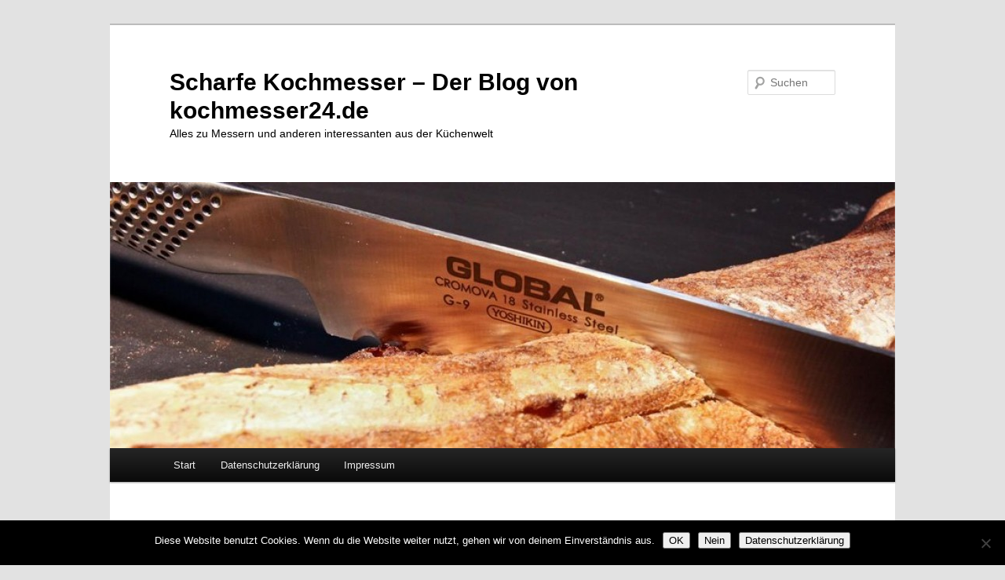

--- FILE ---
content_type: text/html; charset=UTF-8
request_url: https://www.scharfekochmesser.de/die-neue-kai-beauty-care-linie-praesentiert-von-jorge-gonzalez/kai-mimuno-nagelpflegeset-4-teilig-nagelschere-pq-2102-etui
body_size: 9603
content:
<!DOCTYPE html>
<!--[if IE 6]>
<html id="ie6" dir="ltr" lang="de" prefix="og: https://ogp.me/ns#">
<![endif]-->
<!--[if IE 7]>
<html id="ie7" dir="ltr" lang="de" prefix="og: https://ogp.me/ns#">
<![endif]-->
<!--[if IE 8]>
<html id="ie8" dir="ltr" lang="de" prefix="og: https://ogp.me/ns#">
<![endif]-->
<!--[if !(IE 6) & !(IE 7) & !(IE 8)]><!-->
<html dir="ltr" lang="de" prefix="og: https://ogp.me/ns#">
<!--<![endif]-->
<head>
<meta charset="UTF-8" />
<meta name="viewport" content="width=device-width, initial-scale=1.0" />

<link rel="profile" href="https://gmpg.org/xfn/11" />
<link rel="stylesheet" type="text/css" media="all" href="https://www.scharfekochmesser.de/wp-content/themes/twentyeleven/style.css?ver=20250415" />
<link rel="pingback" href="https://www.scharfekochmesser.de/xmlrpc.php">
<!--[if lt IE 9]>
<script src="https://www.scharfekochmesser.de/wp-content/themes/twentyeleven/js/html5.js?ver=3.7.0" type="text/javascript"></script>
<![endif]-->
	<style>img:is([sizes="auto" i], [sizes^="auto," i]) { contain-intrinsic-size: 3000px 1500px }</style>
	
		<!-- All in One SEO 4.9.3 - aioseo.com -->
		<title>KAI MIMUNO Nagelpflegeset 4-teilig Nagelschere PQ-2102 etui | Scharfe Kochmesser - Der Blog von kochmesser24.de</title>
	<meta name="robots" content="max-image-preview:large" />
	<meta name="author" content="admin"/>
	<link rel="canonical" href="https://www.scharfekochmesser.de/die-neue-kai-beauty-care-linie-praesentiert-von-jorge-gonzalez/kai-mimuno-nagelpflegeset-4-teilig-nagelschere-pq-2102-etui" />
	<meta name="generator" content="All in One SEO (AIOSEO) 4.9.3" />
		<meta property="og:locale" content="de_DE" />
		<meta property="og:site_name" content="Scharfe Kochmesser - Der Blog von kochmesser24.de | Alles zu Messern und anderen interessanten aus der Küchenwelt" />
		<meta property="og:type" content="article" />
		<meta property="og:title" content="KAI MIMUNO Nagelpflegeset 4-teilig Nagelschere PQ-2102 etui | Scharfe Kochmesser - Der Blog von kochmesser24.de" />
		<meta property="og:url" content="https://www.scharfekochmesser.de/die-neue-kai-beauty-care-linie-praesentiert-von-jorge-gonzalez/kai-mimuno-nagelpflegeset-4-teilig-nagelschere-pq-2102-etui" />
		<meta property="article:published_time" content="2016-06-20T12:51:52+00:00" />
		<meta property="article:modified_time" content="2016-06-20T12:51:52+00:00" />
		<meta property="article:publisher" content="https://www.facebook.com/kochmesser24" />
		<meta name="twitter:card" content="summary" />
		<meta name="twitter:title" content="KAI MIMUNO Nagelpflegeset 4-teilig Nagelschere PQ-2102 etui | Scharfe Kochmesser - Der Blog von kochmesser24.de" />
		<script type="application/ld+json" class="aioseo-schema">
			{"@context":"https:\/\/schema.org","@graph":[{"@type":"BreadcrumbList","@id":"https:\/\/www.scharfekochmesser.de\/die-neue-kai-beauty-care-linie-praesentiert-von-jorge-gonzalez\/kai-mimuno-nagelpflegeset-4-teilig-nagelschere-pq-2102-etui#breadcrumblist","itemListElement":[{"@type":"ListItem","@id":"https:\/\/www.scharfekochmesser.de#listItem","position":1,"name":"Home","item":"https:\/\/www.scharfekochmesser.de","nextItem":{"@type":"ListItem","@id":"https:\/\/www.scharfekochmesser.de\/die-neue-kai-beauty-care-linie-praesentiert-von-jorge-gonzalez\/kai-mimuno-nagelpflegeset-4-teilig-nagelschere-pq-2102-etui#listItem","name":"KAI MIMUNO Nagelpflegeset 4-teilig Nagelschere PQ-2102 etui"}},{"@type":"ListItem","@id":"https:\/\/www.scharfekochmesser.de\/die-neue-kai-beauty-care-linie-praesentiert-von-jorge-gonzalez\/kai-mimuno-nagelpflegeset-4-teilig-nagelschere-pq-2102-etui#listItem","position":2,"name":"KAI MIMUNO Nagelpflegeset 4-teilig Nagelschere PQ-2102 etui","previousItem":{"@type":"ListItem","@id":"https:\/\/www.scharfekochmesser.de#listItem","name":"Home"}}]},{"@type":"ItemPage","@id":"https:\/\/www.scharfekochmesser.de\/die-neue-kai-beauty-care-linie-praesentiert-von-jorge-gonzalez\/kai-mimuno-nagelpflegeset-4-teilig-nagelschere-pq-2102-etui#itempage","url":"https:\/\/www.scharfekochmesser.de\/die-neue-kai-beauty-care-linie-praesentiert-von-jorge-gonzalez\/kai-mimuno-nagelpflegeset-4-teilig-nagelschere-pq-2102-etui","name":"KAI MIMUNO Nagelpflegeset 4-teilig Nagelschere PQ-2102 etui | Scharfe Kochmesser - Der Blog von kochmesser24.de","inLanguage":"de-DE","isPartOf":{"@id":"https:\/\/www.scharfekochmesser.de\/#website"},"breadcrumb":{"@id":"https:\/\/www.scharfekochmesser.de\/die-neue-kai-beauty-care-linie-praesentiert-von-jorge-gonzalez\/kai-mimuno-nagelpflegeset-4-teilig-nagelschere-pq-2102-etui#breadcrumblist"},"author":{"@id":"https:\/\/www.scharfekochmesser.de\/author\/admin#author"},"creator":{"@id":"https:\/\/www.scharfekochmesser.de\/author\/admin#author"},"datePublished":"2016-06-20T14:51:52+02:00","dateModified":"2016-06-20T14:51:52+02:00"},{"@type":"Organization","@id":"https:\/\/www.scharfekochmesser.de\/#organization","name":"Jens Seidenst\u00fccker","description":"Alles zu Messern und anderen interessanten aus der K\u00fcchenwelt","url":"https:\/\/www.scharfekochmesser.de\/","telephone":"+49361380168","sameAs":["https:\/\/www.facebook.com\/kochmesser24"]},{"@type":"Person","@id":"https:\/\/www.scharfekochmesser.de\/author\/admin#author","url":"https:\/\/www.scharfekochmesser.de\/author\/admin","name":"admin","image":{"@type":"ImageObject","@id":"https:\/\/www.scharfekochmesser.de\/die-neue-kai-beauty-care-linie-praesentiert-von-jorge-gonzalez\/kai-mimuno-nagelpflegeset-4-teilig-nagelschere-pq-2102-etui#authorImage","url":"https:\/\/secure.gravatar.com\/avatar\/bc10c2f1e867c4a487f233477d2c59da0c8ce721520f08d0b2305c9599ea8920?s=96&d=mm&r=g","width":96,"height":96,"caption":"admin"}},{"@type":"WebSite","@id":"https:\/\/www.scharfekochmesser.de\/#website","url":"https:\/\/www.scharfekochmesser.de\/","name":"Scharfe Kochmesser - Der Blog von kochmesser24.de","description":"Alles zu Messern und anderen interessanten aus der K\u00fcchenwelt","inLanguage":"de-DE","publisher":{"@id":"https:\/\/www.scharfekochmesser.de\/#organization"}}]}
		</script>
		<!-- All in One SEO -->

<link rel="alternate" type="application/rss+xml" title="Scharfe Kochmesser - Der Blog von kochmesser24.de &raquo; Feed" href="https://www.scharfekochmesser.de/feed" />
<link rel="alternate" type="application/rss+xml" title="Scharfe Kochmesser - Der Blog von kochmesser24.de &raquo; Kommentar-Feed" href="https://www.scharfekochmesser.de/comments/feed" />
<link rel="alternate" type="application/rss+xml" title="Scharfe Kochmesser - Der Blog von kochmesser24.de &raquo; KAI MIMUNO Nagelpflegeset 4-teilig Nagelschere PQ-2102 etui-Kommentar-Feed" href="https://www.scharfekochmesser.de/die-neue-kai-beauty-care-linie-praesentiert-von-jorge-gonzalez/kai-mimuno-nagelpflegeset-4-teilig-nagelschere-pq-2102-etui/feed" />
<script type="text/javascript">
/* <![CDATA[ */
window._wpemojiSettings = {"baseUrl":"https:\/\/s.w.org\/images\/core\/emoji\/16.0.1\/72x72\/","ext":".png","svgUrl":"https:\/\/s.w.org\/images\/core\/emoji\/16.0.1\/svg\/","svgExt":".svg","source":{"concatemoji":"https:\/\/www.scharfekochmesser.de\/wp-includes\/js\/wp-emoji-release.min.js?ver=6.8.3"}};
/*! This file is auto-generated */
!function(s,n){var o,i,e;function c(e){try{var t={supportTests:e,timestamp:(new Date).valueOf()};sessionStorage.setItem(o,JSON.stringify(t))}catch(e){}}function p(e,t,n){e.clearRect(0,0,e.canvas.width,e.canvas.height),e.fillText(t,0,0);var t=new Uint32Array(e.getImageData(0,0,e.canvas.width,e.canvas.height).data),a=(e.clearRect(0,0,e.canvas.width,e.canvas.height),e.fillText(n,0,0),new Uint32Array(e.getImageData(0,0,e.canvas.width,e.canvas.height).data));return t.every(function(e,t){return e===a[t]})}function u(e,t){e.clearRect(0,0,e.canvas.width,e.canvas.height),e.fillText(t,0,0);for(var n=e.getImageData(16,16,1,1),a=0;a<n.data.length;a++)if(0!==n.data[a])return!1;return!0}function f(e,t,n,a){switch(t){case"flag":return n(e,"\ud83c\udff3\ufe0f\u200d\u26a7\ufe0f","\ud83c\udff3\ufe0f\u200b\u26a7\ufe0f")?!1:!n(e,"\ud83c\udde8\ud83c\uddf6","\ud83c\udde8\u200b\ud83c\uddf6")&&!n(e,"\ud83c\udff4\udb40\udc67\udb40\udc62\udb40\udc65\udb40\udc6e\udb40\udc67\udb40\udc7f","\ud83c\udff4\u200b\udb40\udc67\u200b\udb40\udc62\u200b\udb40\udc65\u200b\udb40\udc6e\u200b\udb40\udc67\u200b\udb40\udc7f");case"emoji":return!a(e,"\ud83e\udedf")}return!1}function g(e,t,n,a){var r="undefined"!=typeof WorkerGlobalScope&&self instanceof WorkerGlobalScope?new OffscreenCanvas(300,150):s.createElement("canvas"),o=r.getContext("2d",{willReadFrequently:!0}),i=(o.textBaseline="top",o.font="600 32px Arial",{});return e.forEach(function(e){i[e]=t(o,e,n,a)}),i}function t(e){var t=s.createElement("script");t.src=e,t.defer=!0,s.head.appendChild(t)}"undefined"!=typeof Promise&&(o="wpEmojiSettingsSupports",i=["flag","emoji"],n.supports={everything:!0,everythingExceptFlag:!0},e=new Promise(function(e){s.addEventListener("DOMContentLoaded",e,{once:!0})}),new Promise(function(t){var n=function(){try{var e=JSON.parse(sessionStorage.getItem(o));if("object"==typeof e&&"number"==typeof e.timestamp&&(new Date).valueOf()<e.timestamp+604800&&"object"==typeof e.supportTests)return e.supportTests}catch(e){}return null}();if(!n){if("undefined"!=typeof Worker&&"undefined"!=typeof OffscreenCanvas&&"undefined"!=typeof URL&&URL.createObjectURL&&"undefined"!=typeof Blob)try{var e="postMessage("+g.toString()+"("+[JSON.stringify(i),f.toString(),p.toString(),u.toString()].join(",")+"));",a=new Blob([e],{type:"text/javascript"}),r=new Worker(URL.createObjectURL(a),{name:"wpTestEmojiSupports"});return void(r.onmessage=function(e){c(n=e.data),r.terminate(),t(n)})}catch(e){}c(n=g(i,f,p,u))}t(n)}).then(function(e){for(var t in e)n.supports[t]=e[t],n.supports.everything=n.supports.everything&&n.supports[t],"flag"!==t&&(n.supports.everythingExceptFlag=n.supports.everythingExceptFlag&&n.supports[t]);n.supports.everythingExceptFlag=n.supports.everythingExceptFlag&&!n.supports.flag,n.DOMReady=!1,n.readyCallback=function(){n.DOMReady=!0}}).then(function(){return e}).then(function(){var e;n.supports.everything||(n.readyCallback(),(e=n.source||{}).concatemoji?t(e.concatemoji):e.wpemoji&&e.twemoji&&(t(e.twemoji),t(e.wpemoji)))}))}((window,document),window._wpemojiSettings);
/* ]]> */
</script>

<style id='wp-emoji-styles-inline-css' type='text/css'>

	img.wp-smiley, img.emoji {
		display: inline !important;
		border: none !important;
		box-shadow: none !important;
		height: 1em !important;
		width: 1em !important;
		margin: 0 0.07em !important;
		vertical-align: -0.1em !important;
		background: none !important;
		padding: 0 !important;
	}
</style>
<link rel='stylesheet' id='wp-block-library-css' href='https://www.scharfekochmesser.de/wp-includes/css/dist/block-library/style.min.css?ver=6.8.3' type='text/css' media='all' />
<style id='wp-block-library-theme-inline-css' type='text/css'>
.wp-block-audio :where(figcaption){color:#555;font-size:13px;text-align:center}.is-dark-theme .wp-block-audio :where(figcaption){color:#ffffffa6}.wp-block-audio{margin:0 0 1em}.wp-block-code{border:1px solid #ccc;border-radius:4px;font-family:Menlo,Consolas,monaco,monospace;padding:.8em 1em}.wp-block-embed :where(figcaption){color:#555;font-size:13px;text-align:center}.is-dark-theme .wp-block-embed :where(figcaption){color:#ffffffa6}.wp-block-embed{margin:0 0 1em}.blocks-gallery-caption{color:#555;font-size:13px;text-align:center}.is-dark-theme .blocks-gallery-caption{color:#ffffffa6}:root :where(.wp-block-image figcaption){color:#555;font-size:13px;text-align:center}.is-dark-theme :root :where(.wp-block-image figcaption){color:#ffffffa6}.wp-block-image{margin:0 0 1em}.wp-block-pullquote{border-bottom:4px solid;border-top:4px solid;color:currentColor;margin-bottom:1.75em}.wp-block-pullquote cite,.wp-block-pullquote footer,.wp-block-pullquote__citation{color:currentColor;font-size:.8125em;font-style:normal;text-transform:uppercase}.wp-block-quote{border-left:.25em solid;margin:0 0 1.75em;padding-left:1em}.wp-block-quote cite,.wp-block-quote footer{color:currentColor;font-size:.8125em;font-style:normal;position:relative}.wp-block-quote:where(.has-text-align-right){border-left:none;border-right:.25em solid;padding-left:0;padding-right:1em}.wp-block-quote:where(.has-text-align-center){border:none;padding-left:0}.wp-block-quote.is-large,.wp-block-quote.is-style-large,.wp-block-quote:where(.is-style-plain){border:none}.wp-block-search .wp-block-search__label{font-weight:700}.wp-block-search__button{border:1px solid #ccc;padding:.375em .625em}:where(.wp-block-group.has-background){padding:1.25em 2.375em}.wp-block-separator.has-css-opacity{opacity:.4}.wp-block-separator{border:none;border-bottom:2px solid;margin-left:auto;margin-right:auto}.wp-block-separator.has-alpha-channel-opacity{opacity:1}.wp-block-separator:not(.is-style-wide):not(.is-style-dots){width:100px}.wp-block-separator.has-background:not(.is-style-dots){border-bottom:none;height:1px}.wp-block-separator.has-background:not(.is-style-wide):not(.is-style-dots){height:2px}.wp-block-table{margin:0 0 1em}.wp-block-table td,.wp-block-table th{word-break:normal}.wp-block-table :where(figcaption){color:#555;font-size:13px;text-align:center}.is-dark-theme .wp-block-table :where(figcaption){color:#ffffffa6}.wp-block-video :where(figcaption){color:#555;font-size:13px;text-align:center}.is-dark-theme .wp-block-video :where(figcaption){color:#ffffffa6}.wp-block-video{margin:0 0 1em}:root :where(.wp-block-template-part.has-background){margin-bottom:0;margin-top:0;padding:1.25em 2.375em}
</style>
<style id='classic-theme-styles-inline-css' type='text/css'>
/*! This file is auto-generated */
.wp-block-button__link{color:#fff;background-color:#32373c;border-radius:9999px;box-shadow:none;text-decoration:none;padding:calc(.667em + 2px) calc(1.333em + 2px);font-size:1.125em}.wp-block-file__button{background:#32373c;color:#fff;text-decoration:none}
</style>
<link rel='stylesheet' id='aioseo/css/src/vue/standalone/blocks/table-of-contents/global.scss-css' href='https://www.scharfekochmesser.de/wp-content/plugins/all-in-one-seo-pack/dist/Lite/assets/css/table-of-contents/global.e90f6d47.css?ver=4.9.3' type='text/css' media='all' />
<style id='global-styles-inline-css' type='text/css'>
:root{--wp--preset--aspect-ratio--square: 1;--wp--preset--aspect-ratio--4-3: 4/3;--wp--preset--aspect-ratio--3-4: 3/4;--wp--preset--aspect-ratio--3-2: 3/2;--wp--preset--aspect-ratio--2-3: 2/3;--wp--preset--aspect-ratio--16-9: 16/9;--wp--preset--aspect-ratio--9-16: 9/16;--wp--preset--color--black: #000;--wp--preset--color--cyan-bluish-gray: #abb8c3;--wp--preset--color--white: #fff;--wp--preset--color--pale-pink: #f78da7;--wp--preset--color--vivid-red: #cf2e2e;--wp--preset--color--luminous-vivid-orange: #ff6900;--wp--preset--color--luminous-vivid-amber: #fcb900;--wp--preset--color--light-green-cyan: #7bdcb5;--wp--preset--color--vivid-green-cyan: #00d084;--wp--preset--color--pale-cyan-blue: #8ed1fc;--wp--preset--color--vivid-cyan-blue: #0693e3;--wp--preset--color--vivid-purple: #9b51e0;--wp--preset--color--blue: #1982d1;--wp--preset--color--dark-gray: #373737;--wp--preset--color--medium-gray: #666;--wp--preset--color--light-gray: #e2e2e2;--wp--preset--gradient--vivid-cyan-blue-to-vivid-purple: linear-gradient(135deg,rgba(6,147,227,1) 0%,rgb(155,81,224) 100%);--wp--preset--gradient--light-green-cyan-to-vivid-green-cyan: linear-gradient(135deg,rgb(122,220,180) 0%,rgb(0,208,130) 100%);--wp--preset--gradient--luminous-vivid-amber-to-luminous-vivid-orange: linear-gradient(135deg,rgba(252,185,0,1) 0%,rgba(255,105,0,1) 100%);--wp--preset--gradient--luminous-vivid-orange-to-vivid-red: linear-gradient(135deg,rgba(255,105,0,1) 0%,rgb(207,46,46) 100%);--wp--preset--gradient--very-light-gray-to-cyan-bluish-gray: linear-gradient(135deg,rgb(238,238,238) 0%,rgb(169,184,195) 100%);--wp--preset--gradient--cool-to-warm-spectrum: linear-gradient(135deg,rgb(74,234,220) 0%,rgb(151,120,209) 20%,rgb(207,42,186) 40%,rgb(238,44,130) 60%,rgb(251,105,98) 80%,rgb(254,248,76) 100%);--wp--preset--gradient--blush-light-purple: linear-gradient(135deg,rgb(255,206,236) 0%,rgb(152,150,240) 100%);--wp--preset--gradient--blush-bordeaux: linear-gradient(135deg,rgb(254,205,165) 0%,rgb(254,45,45) 50%,rgb(107,0,62) 100%);--wp--preset--gradient--luminous-dusk: linear-gradient(135deg,rgb(255,203,112) 0%,rgb(199,81,192) 50%,rgb(65,88,208) 100%);--wp--preset--gradient--pale-ocean: linear-gradient(135deg,rgb(255,245,203) 0%,rgb(182,227,212) 50%,rgb(51,167,181) 100%);--wp--preset--gradient--electric-grass: linear-gradient(135deg,rgb(202,248,128) 0%,rgb(113,206,126) 100%);--wp--preset--gradient--midnight: linear-gradient(135deg,rgb(2,3,129) 0%,rgb(40,116,252) 100%);--wp--preset--font-size--small: 13px;--wp--preset--font-size--medium: 20px;--wp--preset--font-size--large: 36px;--wp--preset--font-size--x-large: 42px;--wp--preset--spacing--20: 0.44rem;--wp--preset--spacing--30: 0.67rem;--wp--preset--spacing--40: 1rem;--wp--preset--spacing--50: 1.5rem;--wp--preset--spacing--60: 2.25rem;--wp--preset--spacing--70: 3.38rem;--wp--preset--spacing--80: 5.06rem;--wp--preset--shadow--natural: 6px 6px 9px rgba(0, 0, 0, 0.2);--wp--preset--shadow--deep: 12px 12px 50px rgba(0, 0, 0, 0.4);--wp--preset--shadow--sharp: 6px 6px 0px rgba(0, 0, 0, 0.2);--wp--preset--shadow--outlined: 6px 6px 0px -3px rgba(255, 255, 255, 1), 6px 6px rgba(0, 0, 0, 1);--wp--preset--shadow--crisp: 6px 6px 0px rgba(0, 0, 0, 1);}:where(.is-layout-flex){gap: 0.5em;}:where(.is-layout-grid){gap: 0.5em;}body .is-layout-flex{display: flex;}.is-layout-flex{flex-wrap: wrap;align-items: center;}.is-layout-flex > :is(*, div){margin: 0;}body .is-layout-grid{display: grid;}.is-layout-grid > :is(*, div){margin: 0;}:where(.wp-block-columns.is-layout-flex){gap: 2em;}:where(.wp-block-columns.is-layout-grid){gap: 2em;}:where(.wp-block-post-template.is-layout-flex){gap: 1.25em;}:where(.wp-block-post-template.is-layout-grid){gap: 1.25em;}.has-black-color{color: var(--wp--preset--color--black) !important;}.has-cyan-bluish-gray-color{color: var(--wp--preset--color--cyan-bluish-gray) !important;}.has-white-color{color: var(--wp--preset--color--white) !important;}.has-pale-pink-color{color: var(--wp--preset--color--pale-pink) !important;}.has-vivid-red-color{color: var(--wp--preset--color--vivid-red) !important;}.has-luminous-vivid-orange-color{color: var(--wp--preset--color--luminous-vivid-orange) !important;}.has-luminous-vivid-amber-color{color: var(--wp--preset--color--luminous-vivid-amber) !important;}.has-light-green-cyan-color{color: var(--wp--preset--color--light-green-cyan) !important;}.has-vivid-green-cyan-color{color: var(--wp--preset--color--vivid-green-cyan) !important;}.has-pale-cyan-blue-color{color: var(--wp--preset--color--pale-cyan-blue) !important;}.has-vivid-cyan-blue-color{color: var(--wp--preset--color--vivid-cyan-blue) !important;}.has-vivid-purple-color{color: var(--wp--preset--color--vivid-purple) !important;}.has-black-background-color{background-color: var(--wp--preset--color--black) !important;}.has-cyan-bluish-gray-background-color{background-color: var(--wp--preset--color--cyan-bluish-gray) !important;}.has-white-background-color{background-color: var(--wp--preset--color--white) !important;}.has-pale-pink-background-color{background-color: var(--wp--preset--color--pale-pink) !important;}.has-vivid-red-background-color{background-color: var(--wp--preset--color--vivid-red) !important;}.has-luminous-vivid-orange-background-color{background-color: var(--wp--preset--color--luminous-vivid-orange) !important;}.has-luminous-vivid-amber-background-color{background-color: var(--wp--preset--color--luminous-vivid-amber) !important;}.has-light-green-cyan-background-color{background-color: var(--wp--preset--color--light-green-cyan) !important;}.has-vivid-green-cyan-background-color{background-color: var(--wp--preset--color--vivid-green-cyan) !important;}.has-pale-cyan-blue-background-color{background-color: var(--wp--preset--color--pale-cyan-blue) !important;}.has-vivid-cyan-blue-background-color{background-color: var(--wp--preset--color--vivid-cyan-blue) !important;}.has-vivid-purple-background-color{background-color: var(--wp--preset--color--vivid-purple) !important;}.has-black-border-color{border-color: var(--wp--preset--color--black) !important;}.has-cyan-bluish-gray-border-color{border-color: var(--wp--preset--color--cyan-bluish-gray) !important;}.has-white-border-color{border-color: var(--wp--preset--color--white) !important;}.has-pale-pink-border-color{border-color: var(--wp--preset--color--pale-pink) !important;}.has-vivid-red-border-color{border-color: var(--wp--preset--color--vivid-red) !important;}.has-luminous-vivid-orange-border-color{border-color: var(--wp--preset--color--luminous-vivid-orange) !important;}.has-luminous-vivid-amber-border-color{border-color: var(--wp--preset--color--luminous-vivid-amber) !important;}.has-light-green-cyan-border-color{border-color: var(--wp--preset--color--light-green-cyan) !important;}.has-vivid-green-cyan-border-color{border-color: var(--wp--preset--color--vivid-green-cyan) !important;}.has-pale-cyan-blue-border-color{border-color: var(--wp--preset--color--pale-cyan-blue) !important;}.has-vivid-cyan-blue-border-color{border-color: var(--wp--preset--color--vivid-cyan-blue) !important;}.has-vivid-purple-border-color{border-color: var(--wp--preset--color--vivid-purple) !important;}.has-vivid-cyan-blue-to-vivid-purple-gradient-background{background: var(--wp--preset--gradient--vivid-cyan-blue-to-vivid-purple) !important;}.has-light-green-cyan-to-vivid-green-cyan-gradient-background{background: var(--wp--preset--gradient--light-green-cyan-to-vivid-green-cyan) !important;}.has-luminous-vivid-amber-to-luminous-vivid-orange-gradient-background{background: var(--wp--preset--gradient--luminous-vivid-amber-to-luminous-vivid-orange) !important;}.has-luminous-vivid-orange-to-vivid-red-gradient-background{background: var(--wp--preset--gradient--luminous-vivid-orange-to-vivid-red) !important;}.has-very-light-gray-to-cyan-bluish-gray-gradient-background{background: var(--wp--preset--gradient--very-light-gray-to-cyan-bluish-gray) !important;}.has-cool-to-warm-spectrum-gradient-background{background: var(--wp--preset--gradient--cool-to-warm-spectrum) !important;}.has-blush-light-purple-gradient-background{background: var(--wp--preset--gradient--blush-light-purple) !important;}.has-blush-bordeaux-gradient-background{background: var(--wp--preset--gradient--blush-bordeaux) !important;}.has-luminous-dusk-gradient-background{background: var(--wp--preset--gradient--luminous-dusk) !important;}.has-pale-ocean-gradient-background{background: var(--wp--preset--gradient--pale-ocean) !important;}.has-electric-grass-gradient-background{background: var(--wp--preset--gradient--electric-grass) !important;}.has-midnight-gradient-background{background: var(--wp--preset--gradient--midnight) !important;}.has-small-font-size{font-size: var(--wp--preset--font-size--small) !important;}.has-medium-font-size{font-size: var(--wp--preset--font-size--medium) !important;}.has-large-font-size{font-size: var(--wp--preset--font-size--large) !important;}.has-x-large-font-size{font-size: var(--wp--preset--font-size--x-large) !important;}
:where(.wp-block-post-template.is-layout-flex){gap: 1.25em;}:where(.wp-block-post-template.is-layout-grid){gap: 1.25em;}
:where(.wp-block-columns.is-layout-flex){gap: 2em;}:where(.wp-block-columns.is-layout-grid){gap: 2em;}
:root :where(.wp-block-pullquote){font-size: 1.5em;line-height: 1.6;}
</style>
<link rel='stylesheet' id='cookie-notice-front-css' href='https://www.scharfekochmesser.de/wp-content/plugins/cookie-notice/css/front.min.css?ver=2.5.8' type='text/css' media='all' />
<link rel='stylesheet' id='twentyeleven-block-style-css' href='https://www.scharfekochmesser.de/wp-content/themes/twentyeleven/blocks.css?ver=20240703' type='text/css' media='all' />
<link rel='stylesheet' id='__EPYT__style-css' href='https://www.scharfekochmesser.de/wp-content/plugins/youtube-embed-plus/styles/ytprefs.min.css?ver=14.2.4' type='text/css' media='all' />
<style id='__EPYT__style-inline-css' type='text/css'>

                .epyt-gallery-thumb {
                        width: 33.333%;
                }
                
</style>
<script type="text/javascript" id="cookie-notice-front-js-before">
/* <![CDATA[ */
var cnArgs = {"ajaxUrl":"https:\/\/www.scharfekochmesser.de\/wp-admin\/admin-ajax.php","nonce":"85f86dc18c","hideEffect":"fade","position":"bottom","onScroll":false,"onScrollOffset":100,"onClick":false,"cookieName":"cookie_notice_accepted","cookieTime":2592000,"cookieTimeRejected":2592000,"globalCookie":false,"redirection":false,"cache":true,"revokeCookies":false,"revokeCookiesOpt":"automatic"};
/* ]]> */
</script>
<script type="text/javascript" src="https://www.scharfekochmesser.de/wp-content/plugins/cookie-notice/js/front.min.js?ver=2.5.8" id="cookie-notice-front-js"></script>
<script type="text/javascript" src="https://www.scharfekochmesser.de/wp-includes/js/jquery/jquery.min.js?ver=3.7.1" id="jquery-core-js"></script>
<script type="text/javascript" src="https://www.scharfekochmesser.de/wp-includes/js/jquery/jquery-migrate.min.js?ver=3.4.1" id="jquery-migrate-js"></script>
<script type="text/javascript" id="__ytprefs__-js-extra">
/* <![CDATA[ */
var _EPYT_ = {"ajaxurl":"https:\/\/www.scharfekochmesser.de\/wp-admin\/admin-ajax.php","security":"17a15a890b","gallery_scrolloffset":"20","eppathtoscripts":"https:\/\/www.scharfekochmesser.de\/wp-content\/plugins\/youtube-embed-plus\/scripts\/","eppath":"https:\/\/www.scharfekochmesser.de\/wp-content\/plugins\/youtube-embed-plus\/","epresponsiveselector":"[\"iframe.__youtube_prefs_widget__\"]","epdovol":"1","version":"14.2.4","evselector":"iframe.__youtube_prefs__[src], iframe[src*=\"youtube.com\/embed\/\"], iframe[src*=\"youtube-nocookie.com\/embed\/\"]","ajax_compat":"","maxres_facade":"eager","ytapi_load":"light","pause_others":"","stopMobileBuffer":"1","facade_mode":"","not_live_on_channel":""};
/* ]]> */
</script>
<script type="text/javascript" src="https://www.scharfekochmesser.de/wp-content/plugins/youtube-embed-plus/scripts/ytprefs.min.js?ver=14.2.4" id="__ytprefs__-js"></script>
<link rel="https://api.w.org/" href="https://www.scharfekochmesser.de/wp-json/" /><link rel="alternate" title="JSON" type="application/json" href="https://www.scharfekochmesser.de/wp-json/wp/v2/media/297" /><link rel="EditURI" type="application/rsd+xml" title="RSD" href="https://www.scharfekochmesser.de/xmlrpc.php?rsd" />
<meta name="generator" content="WordPress 6.8.3" />
<link rel='shortlink' href='https://www.scharfekochmesser.de/?p=297' />
<link rel="alternate" title="oEmbed (JSON)" type="application/json+oembed" href="https://www.scharfekochmesser.de/wp-json/oembed/1.0/embed?url=https%3A%2F%2Fwww.scharfekochmesser.de%2Fdie-neue-kai-beauty-care-linie-praesentiert-von-jorge-gonzalez%2Fkai-mimuno-nagelpflegeset-4-teilig-nagelschere-pq-2102-etui" />
<link rel="alternate" title="oEmbed (XML)" type="text/xml+oembed" href="https://www.scharfekochmesser.de/wp-json/oembed/1.0/embed?url=https%3A%2F%2Fwww.scharfekochmesser.de%2Fdie-neue-kai-beauty-care-linie-praesentiert-von-jorge-gonzalez%2Fkai-mimuno-nagelpflegeset-4-teilig-nagelschere-pq-2102-etui&#038;format=xml" />
<script async src="https://www.googletagmanager.com/gtag/js?id=UA-961288-9"></script><script>
				window.dataLayer = window.dataLayer || [];
				function gtag(){dataLayer.push(arguments);}
				gtag('js', new Date());gtag('config', 'UA-961288-9', {"anonymize_ip":true,"allow_display_features":true,"link_attribution":false});</script>	<style>
		/* Link color */
		a,
		#site-title a:focus,
		#site-title a:hover,
		#site-title a:active,
		.entry-title a:hover,
		.entry-title a:focus,
		.entry-title a:active,
		.widget_twentyeleven_ephemera .comments-link a:hover,
		section.recent-posts .other-recent-posts a[rel="bookmark"]:hover,
		section.recent-posts .other-recent-posts .comments-link a:hover,
		.format-image footer.entry-meta a:hover,
		#site-generator a:hover {
			color: #c4173a;
		}
		section.recent-posts .other-recent-posts .comments-link a:hover {
			border-color: #c4173a;
		}
		article.feature-image.small .entry-summary p a:hover,
		.entry-header .comments-link a:hover,
		.entry-header .comments-link a:focus,
		.entry-header .comments-link a:active,
		.feature-slider a.active {
			background-color: #c4173a;
		}
	</style>
	<style type="text/css">.recentcomments a{display:inline !important;padding:0 !important;margin:0 !important;}</style>		<style type="text/css" id="twentyeleven-header-css">
				#site-title a,
		#site-description {
			color: #000000;
		}
		</style>
		</head>

<body class="attachment wp-singular attachment-template-default single single-attachment postid-297 attachmentid-297 attachment-jpeg wp-embed-responsive wp-theme-twentyeleven cookies-not-set single-author singular two-column right-sidebar">
<div class="skip-link"><a class="assistive-text" href="#content">Zum primären Inhalt springen</a></div><div id="page" class="hfeed">
	<header id="branding">
			<hgroup>
							<h1 id="site-title"><span><a href="https://www.scharfekochmesser.de/" rel="home" >Scharfe Kochmesser &#8211; Der Blog von kochmesser24.de</a></span></h1>
				<h2 id="site-description">Alles zu Messern und anderen interessanten aus der K&uuml;chenwelt</h2>
			</hgroup>

						<a href="https://www.scharfekochmesser.de/" rel="home" >
				<img src="https://www.scharfekochmesser.de/wp-content/uploads/2015/08/cropped-Global-Yoshikin-Messer-G-09-Brotmesser.jpg" width="1000" height="339" alt="Scharfe Kochmesser &#8211; Der Blog von kochmesser24.de" srcset="https://www.scharfekochmesser.de/wp-content/uploads/2015/08/cropped-Global-Yoshikin-Messer-G-09-Brotmesser.jpg 1000w, https://www.scharfekochmesser.de/wp-content/uploads/2015/08/cropped-Global-Yoshikin-Messer-G-09-Brotmesser-300x102.jpg 300w, https://www.scharfekochmesser.de/wp-content/uploads/2015/08/cropped-Global-Yoshikin-Messer-G-09-Brotmesser-500x170.jpg 500w" sizes="(max-width: 1000px) 100vw, 1000px" decoding="async" fetchpriority="high" />			</a>
			
									<form method="get" id="searchform" action="https://www.scharfekochmesser.de/">
		<label for="s" class="assistive-text">Suchen</label>
		<input type="text" class="field" name="s" id="s" placeholder="Suchen" />
		<input type="submit" class="submit" name="submit" id="searchsubmit" value="Suchen" />
	</form>
			
			<nav id="access">
				<h3 class="assistive-text">Hauptmenü</h3>
				<div class="menu"><ul>
<li ><a href="https://www.scharfekochmesser.de/">Start</a></li><li class="page_item page-item-369"><a href="https://www.scharfekochmesser.de/datenschutz">Datenschutzerklärung</a></li>
<li class="page_item page-item-88"><a href="https://www.scharfekochmesser.de/impressum">Impressum</a></li>
</ul></div>
			</nav><!-- #access -->
	</header><!-- #branding -->


	<div id="main">

		<div id="primary" class="image-attachment">
			<div id="content" role="main">

			
				<nav id="nav-single">
					<h3 class="assistive-text">Bilder-Navigation</h3>
					<span class="nav-previous"></span>
					<span class="nav-next"></span>
				</nav><!-- #nav-single -->

					<article id="post-297" class="post-297 attachment type-attachment status-inherit hentry">
						<header class="entry-header">
							<h1 class="entry-title">KAI MIMUNO Nagelpflegeset 4-teilig Nagelschere PQ-2102 etui</h1>

							<div class="entry-meta">
								<span class="meta-prep meta-prep-entry-date">Veröffentlicht </span> <span class="entry-date"><abbr class="published" title="14:51">20. Juni 2016</abbr></span> am <a href="https://www.scharfekochmesser.de/wp-content/uploads/2016/06/KAI-MIMUNO-Nagelpflegeset-4-teilig-Nagelschere-PQ-2102-etui.jpg" title="Link zum Bild in voller Größe">500 &times; 750</a> in <a href="https://www.scharfekochmesser.de/die-neue-kai-beauty-care-linie-praesentiert-von-jorge-gonzalez" title="Weiter zu Die neue kai Beauty Care Linie präsentiert von Jorge González" rel="gallery">Die neue kai Beauty Care Linie präsentiert von Jorge González</a>															</div><!-- .entry-meta -->

						</header><!-- .entry-header -->

						<div class="entry-content">

							<div class="entry-attachment">
								<div class="attachment">
													<a href="https://www.scharfekochmesser.de/wp-content/uploads/2016/06/KAI-MIMUNO-Nagelpflegeset-4-teilig-Nagelschere-PQ-2102-etui.jpg" title="KAI MIMUNO Nagelpflegeset 4-teilig Nagelschere PQ-2102 etui" rel="attachment">
										<img width="500" height="750" src="https://www.scharfekochmesser.de/wp-content/uploads/2016/06/KAI-MIMUNO-Nagelpflegeset-4-teilig-Nagelschere-PQ-2102-etui.jpg" class="attachment-848x1024 size-848x1024" alt="" decoding="async" srcset="https://www.scharfekochmesser.de/wp-content/uploads/2016/06/KAI-MIMUNO-Nagelpflegeset-4-teilig-Nagelschere-PQ-2102-etui.jpg 500w, https://www.scharfekochmesser.de/wp-content/uploads/2016/06/KAI-MIMUNO-Nagelpflegeset-4-teilig-Nagelschere-PQ-2102-etui-200x300.jpg 200w" sizes="(max-width: 500px) 100vw, 500px" />									</a>

																	</div><!-- .attachment -->

							</div><!-- .entry-attachment -->

							<div class="entry-description">
																							</div><!-- .entry-description -->

						</div><!-- .entry-content -->

					</article><!-- #post-297 -->

						<div id="comments">
	
	
	
		<div id="respond" class="comment-respond">
		<h3 id="reply-title" class="comment-reply-title">Schreibe einen Kommentar <small><a rel="nofollow" id="cancel-comment-reply-link" href="/die-neue-kai-beauty-care-linie-praesentiert-von-jorge-gonzalez/kai-mimuno-nagelpflegeset-4-teilig-nagelschere-pq-2102-etui#respond" style="display:none;">Antwort abbrechen</a></small></h3><form action="https://www.scharfekochmesser.de/wp-comments-post.php" method="post" id="commentform" class="comment-form"><p class="comment-notes"><span id="email-notes">Deine E-Mail-Adresse wird nicht veröffentlicht.</span> <span class="required-field-message">Erforderliche Felder sind mit <span class="required">*</span> markiert</span></p><p class="comment-form-comment"><label for="comment">Kommentar <span class="required">*</span></label> <textarea autocomplete="new-password"  id="bd38469a33"  name="bd38469a33"   cols="45" rows="8" maxlength="65525" required="required"></textarea><textarea id="comment" aria-label="hp-comment" aria-hidden="true" name="comment" autocomplete="new-password" style="padding:0 !important;clip:rect(1px, 1px, 1px, 1px) !important;position:absolute !important;white-space:nowrap !important;height:1px !important;width:1px !important;overflow:hidden !important;" tabindex="-1"></textarea><script data-noptimize>document.getElementById("comment").setAttribute( "id", "af4103cbc0fbbca714bf76095d600799" );document.getElementById("bd38469a33").setAttribute( "id", "comment" );</script></p><p class="comment-form-author"><label for="author">Name <span class="required">*</span></label> <input id="author" name="author" type="text" value="" size="30" maxlength="245" autocomplete="name" required="required" /></p>
<p class="comment-form-email"><label for="email">E-Mail-Adresse <span class="required">*</span></label> <input id="email" name="email" type="text" value="" size="30" maxlength="100" aria-describedby="email-notes" autocomplete="email" required="required" /></p>
<p class="comment-form-url"><label for="url">Website</label> <input id="url" name="url" type="text" value="" size="30" maxlength="200" autocomplete="url" /></p>
<p class="form-submit"><input name="submit" type="submit" id="submit" class="submit" value="Kommentar abschicken" /> <input type='hidden' name='comment_post_ID' value='297' id='comment_post_ID' />
<input type='hidden' name='comment_parent' id='comment_parent' value='0' />
</p></form>	</div><!-- #respond -->
	
</div><!-- #comments -->

				
			</div><!-- #content -->
		</div><!-- #primary -->


	</div><!-- #main -->

	<footer id="colophon">

			

			<div id="site-generator">
								<a class="privacy-policy-link" href="https://www.scharfekochmesser.de/datenschutz" rel="privacy-policy">Datenschutzerklärung</a><span role="separator" aria-hidden="true"></span>				<a href="https://de.wordpress.org/" class="imprint" title="Eine semantische, persönliche Publikationsplattform">
					Mit Stolz präsentiert von WordPress				</a>
			</div>
	</footer><!-- #colophon -->
</div><!-- #page -->

<script type="speculationrules">
{"prefetch":[{"source":"document","where":{"and":[{"href_matches":"\/*"},{"not":{"href_matches":["\/wp-*.php","\/wp-admin\/*","\/wp-content\/uploads\/*","\/wp-content\/*","\/wp-content\/plugins\/*","\/wp-content\/themes\/twentyeleven\/*","\/*\\?(.+)"]}},{"not":{"selector_matches":"a[rel~=\"nofollow\"]"}},{"not":{"selector_matches":".no-prefetch, .no-prefetch a"}}]},"eagerness":"conservative"}]}
</script>
<script type="text/javascript" src="https://www.scharfekochmesser.de/wp-includes/js/comment-reply.min.js?ver=6.8.3" id="comment-reply-js" async="async" data-wp-strategy="async"></script>
<script type="text/javascript" id="google-analytics-germanized-gaoptout-js-extra">
/* <![CDATA[ */
var gaoptoutSettings = {"ua":"UA-961288-9","disabled":"Der Google Analytics Opt-out Cookie wurde gesetzt!"};
/* ]]> */
</script>
<script type="text/javascript" src="https://www.scharfekochmesser.de/wp-content/plugins/ga-germanized/assets/js/gaoptout.js?ver=1.6.2" id="google-analytics-germanized-gaoptout-js"></script>
<script type="text/javascript" src="https://www.scharfekochmesser.de/wp-content/plugins/youtube-embed-plus/scripts/fitvids.min.js?ver=14.2.4" id="__ytprefsfitvids__-js"></script>

		<!-- Cookie Notice plugin v2.5.8 by Hu-manity.co https://hu-manity.co/ -->
		<div id="cookie-notice" role="dialog" class="cookie-notice-hidden cookie-revoke-hidden cn-position-bottom" aria-label="Cookie Notice" style="background-color: rgba(0,0,0,1);"><div class="cookie-notice-container" style="color: #fff"><span id="cn-notice-text" class="cn-text-container">Diese Website benutzt Cookies. Wenn du die Website weiter nutzt, gehen wir von deinem Einverständnis aus.</span><span id="cn-notice-buttons" class="cn-buttons-container"><button id="cn-accept-cookie" data-cookie-set="accept" class="cn-set-cookie cn-button cn-button-custom button" aria-label="OK">OK</button><button id="cn-refuse-cookie" data-cookie-set="refuse" class="cn-set-cookie cn-button cn-button-custom button" aria-label="Nein">Nein</button><button data-link-url="https://www.scharfekochmesser.de/datenschutz" data-link-target="_blank" id="cn-more-info" class="cn-more-info cn-button cn-button-custom button" aria-label="Datenschutzerklärung">Datenschutzerklärung</button></span><button id="cn-close-notice" data-cookie-set="accept" class="cn-close-icon" aria-label="Nein"></button></div>
			
		</div>
		<!-- / Cookie Notice plugin -->
</body>
</html>


<!-- Page cached by LiteSpeed Cache 7.6.2 on 2026-01-20 01:43:49 -->